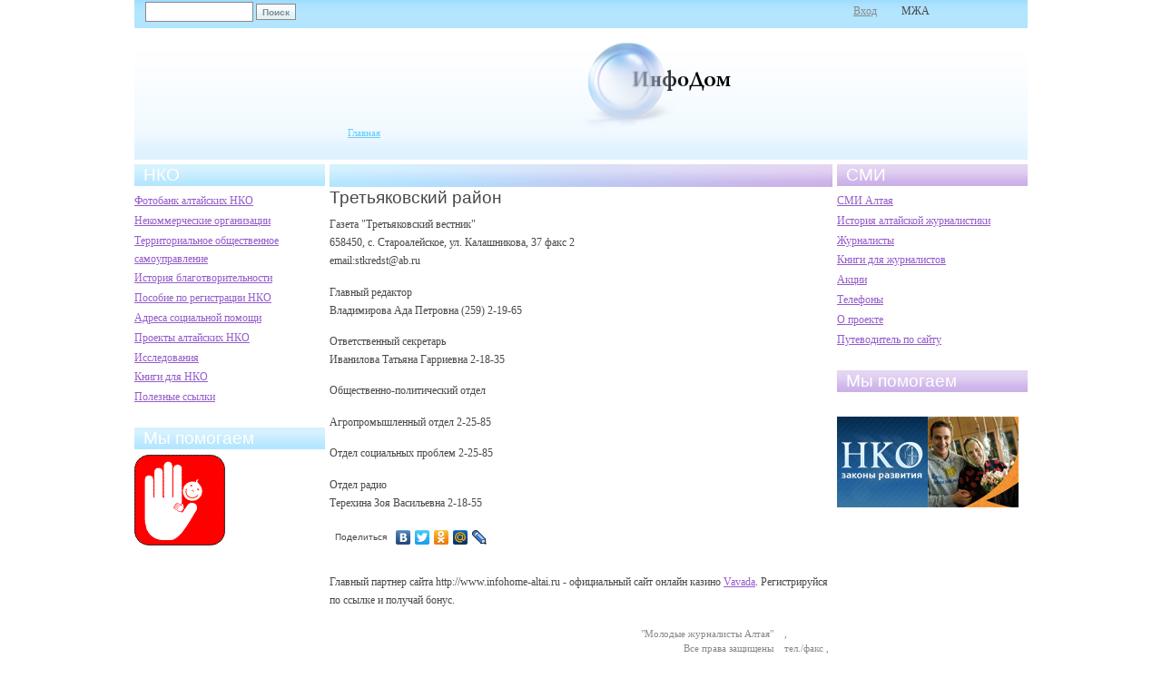

--- FILE ---
content_type: text/html; charset=utf-8
request_url: https://www.infohome-altai.ru/node/564
body_size: 2765
content:
<!DOCTYPE html>
<html lang="ru">
<head>
  <title>Третьяковский район | Инфодом Алтай</title>
  <meta http-equiv="Content-Type" content="text/html; charset=utf-8">
  <link rel="shortcut icon" href="/misc/favicon.ico" type="image/x-icon">
  <style type="text/css" media="all">
  @import "/modules/aggregator/aggregator.css";
  </style>
  <style type="text/css" media="all">
  @import "/modules/node/node.css";
  </style>
  <style type="text/css" media="all">
  @import "/modules/system/defaults.css";
  </style>
  <style type="text/css" media="all">
  @import "/modules/system/system.css";
  </style>
  <style type="text/css" media="all">
  @import "/modules/user/user.css";
  </style>
  <style type="text/css" media="all">
  @import "/themes/Infohome/style.css";
  </style>
  <style type="text/css" media="print">
  @import "/themes/Infohome/print.css";
  </style>
</head>
<body class="sidebars">
  <div id="centerLayer">
    <div id="header-region" class="clear-block">
      <div id="block-search-0" class="clear-block block block-search">
        <form action="/search/node" accept-charset="UTF-8" method="post" id="search-theme-form" name="search-theme-form">
          <div>
            <div id="search" class="container-inline">
              <div class="form-item">
                <input type="text" maxlength="128" name="search_theme_form_keys" id="edit-search-theme-form-keys" size="15" value="" title="Введите слова, которые вы хотите искать." class="form-text">
              </div><input type="submit" name="op" id="edit-submit" value="Поиск" class="form-submit"> <input type="hidden" name="form_id" id="edit-search-theme-form" value="search_theme_form">
            </div>
          </div>
        </form>
      </div>
      <div id="block-menu-2" class="clear-block block block-menu">
        <div class="content">
          <ul class="menu">
            <li class="leaf">
              <a href="/user/login">Вход</a>
            </li>
            <li class="leaf">МЖА</li>
          </ul>
        </div>
      </div>
    </div>
    <div id="wrapper">
      <div id="container" class="clear-block">
        <div id="header">
          <div id="logo-floater">
            <h1><a href="/" title=""><img src="/themes/Infohome/logo.png" alt="" id="logo"></a></h1>
          </div>
        </div>
        <div id="sidebar-left" class="sidebar">
          <div id="block-menu-70" class="clear-block block block-menu">
            <h2>НКО</h2>
            <div class="content">
              <ul class="menu">
                <li class="leaf">
                  <a href="http://photobank.infohome-altai.ru">Фотобанк алтайских НКО</a>
                </li>
                <li class="leaf">
                  <a href="/node/104">Некоммерческие организации</a>
                </li>
                <li class="leaf">
                  <a href="/node/952">Территориальное общественное самоуправление</a>
                </li>
                <li class="collapsed">
                  <a href="/node/75">История благотворительности</a>
                </li>
                <li class="leaf">
                  <a href="/node/154">Пособие по регистрации НКО</a>
                </li>
                <li class="leaf">
                  <a href="/node/139">Адреса социальной помощи</a>
                </li>
                <li class="leaf">
                  <a href="/node/125">Проекты алтайских НКО</a>
                </li>
                <li class="leaf">
                  <a href="/node/1039">Исследования</a>
                </li>
                <li class="leaf">
                  <a href="/node/123">Книги для НКО</a>
                </li>
                <li class="leaf">
                  <a href="/node/155">Полезные ссылки</a>
                </li>
              </ul>
            </div>
          </div>
          <div id="block-block-5" class="clear-block block block-block">
            <h2>Мы помогаем</h2>
            <div class="content">
              <img src="/files/user1/remny-net.gif" width="100" height="100" alt="remny-net.gif"><br>
            </div>
          </div>
          <div id="block-block-7" class="clear-block block block-block">
            <div class="content"></div>
          </div>
        </div>
        <div id="center">
          <div id="squeeze">
            <div class="right-corner">
              <div class="left-corner">
                <div class="breadcrumb">
                  <a href="/">Главная</a>
                </div>
                <div id="center_header">
                  <h2>&nbsp;</h2>
                </div>
                <h2>Третьяковский район</h2>
                <div id="node-564" class="node">
                  <div class="content">
                    <p>Газета "Третьяковский вестник"<br>
                    658450, с. Староалейское, ул. Калашникова, 37 факс 2<br>
                    email:<a href="/cdn-cgi/l/email-protection" class="__cf_email__" data-cfemail="ec9f98879e89889f98ac8d8ec29e99">[email&#160;protected]</a></p>
                    <p>Главный редактор<br>
                    Владимирова Ада Петровна (259) 2-19-65</p>
                    <p>Ответственный секретарь<br>
                    Иванилова Татьяна Гарриевна 2-18-35</p>
                    <p>Общественно-политический отдел </p>
                    <p>Агропромышленный отдел 2-25-85</p>
                    <p>Отдел социальных проблем 2-25-85</p>
                    <p>Отдел радио<br>
                    Терехина Зоя Васильевна 2-18-55</p>
                  </div>
                  <script data-cfasync="false" src="/cdn-cgi/scripts/5c5dd728/cloudflare-static/email-decode.min.js"></script><script type="text/javascript" src="//yandex.st/share/share.js" charset="utf-8"></script>
                  <div class="yashare-auto-init" data-yasharetype="link" data-yasharequickservices="yaru,vkontakte,facebook,twitter,odnoklassniki,moimir,lj"></div>
                  <div class="clear-block clear">
                    <div class="meta"></div>
                  </div>
                </div>
                <div id="block-block-10" class="clear-block block block-block">
                  <div class="content">
                    <p>Главный партнер сайта http://www.infohome-altai.ru - официальный сайт онлайн казино <a href="https://linkish.io">Vavada</a>. Регистрируйся по ссылке и получай бонус.</p>
                  </div>
                </div><span class="clear"></span>
              </div>
            </div>
          </div>
        </div>
        <div id="sidebar-right" class="sidebar">
          <div id="block-menu-71" class="clear-block block block-menu">
            <h2>СМИ</h2>
            <div class="content">
              <ul class="menu">
                <li class="leaf">
                  <a href="/node/147">СМИ Алтая</a>
                </li>
                <li class="leaf">
                  <a href="/node/144">История алтайской журналистики</a>
                </li>
                <li class="leaf">
                  <a href="/node/595">Журналисты</a>
                </li>
                <li class="leaf">
                  <a href="/node/143">Книги для журналистов</a>
                </li>
                <li class="leaf">
                  <a href="/node/146">Акции</a>
                </li>
                <li class="leaf">
                  <a href="/node/142">Телефоны</a>
                </li>
                <li class="leaf">
                  <a href="/node/151">О проекте</a>
                </li>
                <li class="leaf">
                  <a href="/node/150">Путеводитель по сайту</a>
                </li>
              </ul>
            </div>
          </div>
          <div id="block-block-2" class="clear-block block block-block">
            <h2>Мы помогаем</h2>
            <div class="content">
              <p><br>
              <img src="/files/user1/100x100_2.gif" width="100" height="100" alt="100x100_2.gif"><img src="/files/user1/banner_100x100.gif" width="100" height="100" alt="banner_100x100.gif"><br></p>
            </div>
          </div>
        </div>
        <div id="footer">
          <table>
            <tr>
              <td align="right">
                <div>
                  "Молодые журналисты Алтая"<br>
                  Все права защищены<br>
                  © 1999-2014
                </div>
              </td>
              <td align="left">
                <div>
                  ,<br>
                  тел./факс ,<br>
                  e-mail: 
                </div>
              </td>
            </tr>
          </table>
          <div id="block-block-4" class="clear-block block block-block">
            <div class="content">
              <div id="arhiv_links">
                <a href="/arhiv_pages/page1.html">1</a> <a href="/arhiv_pages/page2.html">2</a> <a href="/arhiv_pages/page3.html">3</a> <a href="/arhiv_pages/page4.html">4</a> <a href="/arhiv_pages/page5.html">5</a> <a href="/arhiv_pages/page6.html">6</a> <a href="/arhiv_pages/page7.html">7</a> <a href="/arhiv_pages/page8.html">8</a> <a href="/arhiv_pages/page9.html">9</a> <a href="/arhiv_pages/page10.html">10</a> <a href="/arhiv_pages/page11.html">11</a> <a href="/arhiv_pages/page12.html">12</a> <a href="/arhiv_pages/page13.html">13</a> <a href="/arhiv_pages/page14.html">14</a> <a href="/arhiv_pages/page15.html">15</a> <a href="/arhiv_pages/page16.html">16</a> <a href="/arhiv_pages/page17.html">17</a> <a href="/arhiv_pages/page18.html">18</a> <a href="/arhiv_pages/page19.html">19</a> <a href="/arhiv_pages/page20.html">20</a> <a href="/arhiv_pages/page21.html">21</a> <a href="/arhiv_pages/page22.html">22</a> <a href="/arhiv_pages/page23.html">23</a> <a href="/arhiv_pages/page24.html">24</a>
              </div>
              <script type="text/javascript" language="javascript">
              //<!--
              document.getElementById('arhiv_links').style.display = 'none';

              //-->
              </script>
              <div style="display:none;">
                <script type="text/javascript">
                (function(w, c) {
                (w[c] = w[c] || []).push(function() {
                try {
                w.yaCounter10666567 = new Ya.Metrika({id:10666567, enableAll: true, webvisor:true});
                }
                catch(e) { }
                });
                })(window, "yandex_metrika_callbacks");
                </script>
              </div><noscript>
              <div></div></noscript>
            </div>
          </div>
        </div>
      </div>
    </div>
  </div>
<script defer src="https://static.cloudflareinsights.com/beacon.min.js/vcd15cbe7772f49c399c6a5babf22c1241717689176015" integrity="sha512-ZpsOmlRQV6y907TI0dKBHq9Md29nnaEIPlkf84rnaERnq6zvWvPUqr2ft8M1aS28oN72PdrCzSjY4U6VaAw1EQ==" data-cf-beacon='{"version":"2024.11.0","token":"c8b433f1efb74c22abb09a7841d3e755","r":1,"server_timing":{"name":{"cfCacheStatus":true,"cfEdge":true,"cfExtPri":true,"cfL4":true,"cfOrigin":true,"cfSpeedBrain":true},"location_startswith":null}}' crossorigin="anonymous"></script>
</body>
</html>


--- FILE ---
content_type: text/css;charset=UTF-8
request_url: https://www.infohome-altai.ru/themes/Infohome/style.css
body_size: 5209
content:
/* $Id: style.css,v 0.5 2007/07/09 03:50:59 drumm Exp $ */

/**
 * Garland, for Drupal 5.0
 * based on Garland
 * Stefan Nagtegaal, iStyledThis [dot] nl
 * Steven Wittens, acko [dot] net`
 *
 * Scherbinin Pavel, korvald [dog]  ngs [dot] ru
 * If you use a customized color scheme, you must regenerate it after
 * modifying this file.
 */

/**
 * Generic elements
 */
body {
  margin: 0;
  padding: 0;
  background: transparent;
  font: 12px/170% Verdana;
  color: #494949; 
 
}
/* Vyravnivaem soderzhimoe veb-stranitsy po tsentru */
/*BODY {
 text-align: center; 
}*/

#centerLayer {
 width: 984px; /* Shirina sloya v pikselah */
 margin-left: auto; /* Otstup sleva */
 margin-right: auto; /* Otstup sprava */
 background: #fff; /* Tsvet fona */
/* padding: 10px;*/ /* Polya vokrug teksta */
 text-align: left; /* Vyravnivanie soderzhimogo sloya po levomu krayu */

 
}
html, body {
  margin: 0;
  padding: 0;
  width: 100%;
  height: 100%;
}
body {
  min-height: 100%;
  height: auto !important;
  height: 100%;

}
#centerLayer {
  padding: 0;
  height: 100%;
}

#contaner 
{
	
	
}

input {
  font: 12px/100% "Verdana";
  color: #494949;
}

textarea, select {
  font: 12px/160% "Verdana";
  color: #494949;
}

h1, h2, h3, h4, h5, h6 {
  margin: 0;
  padding: 0;
  font-weight: normal;
  font-family: Helvetica, Arial, sans-serif;
}

h1 {
  font-size: 170%;
}

h2 {
  font-size: 160%;
  line-height: 130%; 
}



h3 {
  font-size: 140%;
}

h4 {
  font-size: 130%;
}

h5 {
  font-size: 120%;
}

h6 {
  font-size: 110%;
}

ul, quote, code, fieldset {
  margin: .5em 0;
}

p {
  margin: 0.6em 0 1.2em;
  padding: 0;
}

 /*ne aktivnya ssylka*/
a:link { 
  color: #945CCB;
  text-decoration: underline;
}
/*poseschennaya ssylka*/


a:hover {
  color: #35ace4;
  text-decoration: underline;
}
/*vybrannyi punkt menyu */
a:active {
  color: #5895be;
}
/*fon vybrannogo punkta menyu*/
a.active { 
background-color: #b6e6ff;
color: #000;

}
a:visited {
  color: #64CDFA;
  text-decoration: underline;
}

/*ubiraem fon v paidzhere*/
.pager a.active
{
	background-color: #fff; 
}


hr {
  margin: 0;
  padding: 0;
  border: none;
  height: 1px;
  background: #5294c1;
}

ul {
  margin: 0.5em 0 1em;
  padding: 0;
}

ul li {
  margin: 0.4em 0 0.4em .5em;
}

ul.menu, .item-list ul {
  margin: 0.35em 0 0 -0.5em;
  padding: 0;
}


ul.menu ul, .item-list ul ul {
  margin-left: 0em;
}

ul li, ul.menu li, .item-list ul li, li.leaf {
  margin: 0.15em 0 0.15em .5em;
}

ul li, ul.menu li, .item-list ul li, li.leaf {
 /* padding: 0 0 .2em 1.5em;*/
  padding:0; /*otstup v spiskah sootvetstvenno dizainu*/
  list-style-type: none;
  list-style-image: none;
  background: transparent /*url(images/menu-leaf.gif) no-repeat 1px .35em*/;/*ubiraem vsyakie kruzhochki v spiskah*/
}

ul li.expanded {
  background: transparent /* url(images/menu-expanded.gif) no-repeat 1px .35em*/;
}

ul li.collapsed {
  background: transparent /*url(images/menu-collapsed.gif) no-repeat 0px .35em*/;
}

ul li.leaf a, ul li.expanded a, ul li.collapsed a {
  display: block;
}

ul.inline li {
  background: none;
  margin: 0;
  padding: 0 1em 0 0;
}

fieldset ul.clear-block li {
  margin: 0;
  padding: 0;
  background-image: none;
}

dl {
  margin: 0.5em 0 1em 1.5em;
}
/*
dl dt {
}
*/
dl dd {
  margin: 0 0 .5em 1.5em;
}

img, a img {
  border: none;
}

table {
  margin: 1em 0;
  width: 100%;
}

thead th {
  border-bottom: 2px solid #d3e7f4;
  color: #494949;
  font-weight: bold;
}

th a:link, th a:visited {
  color: #6f9dbd;
}

td, th {
  padding: .3em .5em;
}

tr.even, tr.odd, tbody th {
  border: solid #d3e7f4;
  border-width: 1px 0;
}

tr.odd, tr.info {
  background-color: #fff;
}

tr.even {
  background-color: #fff;
}

tr.odd td.active {
  background-color: #ddecf5;
}

tr.even td.active {
  background-color: #e6f1f7;
}

td.region, td.module, td.container {
  border-top: 1.5em solid #fff;
  border-bottom: 1px solid #b4d7f0;
  background-color: #d4e7f3;
  color: #455067;
  font-weight: bold;
}

tr:first-child td.region, tr:first-child td.module, tr:first-child td.container {
  border-top-width: 0;
}

span.form-required {
  color: #ffae00;
}

span.submitted, .description {
  font-size: 0.92em;
  color: #898989;
}

.description {
  line-height: 150%;
  margin-bottom: 0.75em;
  color: #898989;
}

.messages, .preview {
  margin: .75em 0 .75em;
  padding: .5em 1em;
}

.messages ul {
  margin: 0;
}

.form-checkboxes, .form-radios, .form-checkboxes .form-item, .form-radios .form-item {
  margin: 0.25em 0;
}

.view-field view-data-node-created
{
	
}
#center form {
  margin-bottom: 2em;
}

/*
.form-button, .form-submit {
  margin: 2em 0.5em 1em 0;
}*/
.form-button, .form-submit{ /*fon u knopki formy obvodka tsvet shrifta*/

	font-family: Verdana, Geneva, Arial, Helvetica, sans-serif;

	margin-top: 4px;

	text-align: center;

	font-size: 10px;

   background-color: #fff;
   background: url("images/bg-but.png") repeat-x ;
	border: 1px solid #898989; 

	height: 18px;

	font-weight : bold;

   color: #898989; 
	}
/*tsvet fon i obvodka dlya tekstovogo polya*/
.form-text{ 
	
	font-family: tahoma, verdana, geneva, lucida, 'lucida grande', arial, helvetica, sans-serif;

	font-size: 12px;

	 color: #898989; 

	
	 background: url("images/bg-text.png") repeat-x;
	 background-color: #fff;
	 border: 1px solid #898989; 

	}  

#watchdog-form-overview .form-submit,
.confirmation .form-submit,
.search-form .form-submit,
.poll .form-submit,
fieldset .form-button, fieldset .form-submit,
.sidebar .form-button, .sidebar .form-submit,
table .form-button, table .form-submit {
  margin: 0;
}

.box {
  margin-bottom: 2.5em;
}

/**
 * Layout
 */
 /*fon dlya shapki*/
#header-region { 
  min-height: 1em;
  background: #d2e6f3 url(images/bg-navigation.png) repeat-x 50% 100%;

}

#header-region .block {
  display: block;
  margin: 0 1em;
}

#header-region .block-region {
  display: block;
  margin: 0 0.5em 1em;
  padding: 0.5em;
  position: relative;
  top: 0.5em;
}

#header-region * {
  display: inline;
  line-height: 1.5em;
  margin-top: 0;
  margin-bottom: 0;
}
/*menyu vhod mzha tsvet*/ 
#header-region .menu a { 
 color: #898989; 	
 
}


#header-region  .clear-block
{

	display: inline;
}
/* Avoid displaying content of script tags */
#header-region script {
  display: none;
}

#header-region p, #header-region img {
  margin-top: 0.5em;
}

#header-region h2 {
  margin: 0 1em 0 0;
}

#header-region h3, #header-region label, #header-region li {
  margin: 0 1em;
  padding: 0;
  background: none;
}
/*fon dlya shapki*/
#wrapper { 
  background: #fff url(images/body.png) repeat-x 50% 0;
  max-width: 984px;
   margin-left: auto; /* Otstup sleva */
 margin-right: auto; /* Otstup sprava */
}

#wrapper #container {
  margin: 0 auto;
/*  padding: 0 20px;*/
  max-width:984px;
}

#wrapper #container #header {
 height: 90px;
}


#header {
  max-width: 984px;


}

#wrapper #container #header #logo-floater {
  position: absolute;
}
 /*vystavlyaem po tsetru stranitsy logotim*/
#logo-floater {
left: 50%;

}


#wrapper #container #header h1, #wrapper #container #header h1 a:link, #wrapper #container #header h1 a:visited {
  line-height: 120px;
  position: relative;
  z-index: 2;
  white-space: nowrap;
}

#wrapper #container #header h1 span {
  font-weight: bold;
}

#wrapper #container #header h1 img {
 padding-top: 16px;
  padding-right: 20px;
  float: left;
}

/* With 3 columns, require a minimum width of 1000px to ensure there is enough horizontal space. */
body.sidebars {
  min-width: 980px;

}
/* With 2 columns, require a minimum width of 800px. */
body.sidebar-left, body.sidebar-right {
  min-width: 780px;
}

/* We must define 100% width to avoid the body being too narrow for near-empty pages */
#wrapper #container #center {
  float: left;
  width: 100%;
}

/* So we move the #center container over the sidebars to compensate */
body.sidebar-left #center {
  margin-left: -210px;
}
body.sidebar-right #center {
  margin-right: -210px;
}


body.sidebars #center {
  margin: 0 -210px;
}

/* And add blanks left and right for the sidebars to fill */
body.sidebar-left #squeeze {
  margin-left: 210px;
}
body.sidebar-right #squeeze {
  margin-right: 210px;
}
body.sidebars #squeeze {
  margin: 0 210px;
}

/* We ensure the sidebars are still clickable using z-index */
#wrapper #container .sidebar {
  margin: 60px 0 1em;
  width: 210px;
  float: left;
  z-index: 2;
  position: relative;
}
/*zagalovki v said barah*/
#sidebar-left h2 {
  /*margin: 0 .1em;
  /*margin-left: 30px; *//* Otstup sleva */
 /* padding: .5em 25px;*/
  padding-left: 10px;
  background: #b4e6ff  url("images/bg-left.png") repeat-x ;
  color: #fff;
}
/*zagalovki v said barah*/
#sidebar-right h2 {
  /*margin: 0 .1em;
  /*margin-left: 30px; *//* Otstup sleva */
 /* padding: .5em 25px;*/
  padding-left: 10px;
  background: #e1d2f0 url("images/bg-right.png") repeat-x;
  color: #fff;
}

#squeeze  h2 {
  /*margin: 0 .1em;
  /*margin-left: 30px; *//* Otstup sleva */
 /* padding: .5em 25px;*/
/*  padding-left: 10px;*/
  padding-left: 0px;
  height:1%;

/*	background: #b4e6ff  url("/new/themes/garland/images/bg-center.png") no-repeat;*/
	  width: 100%;
/*	  height: 100%;
  */
/*background-image: none; /* ubiraem zadnii fon */
/* filter: progid:DXImageTransform.Microsoft.AlphaImageLoader (src='/new/themes/garland/images/bg-center.png', sizingMethod='crop'); */
/* color: #fff;*/
}

/*zagalovok v tsentral'noi kolonke*/
#center_header
 {
  	width: 554px;
 	background: transparent  url("images/bg-center.png") no-repeat;
 }
 #center_header h2
 {
 	background:transparent;
 }  
	 

#wrapper #container .sidebar .block {
  margin: 0 0 1.5em 0;
}

#sidebar-left .block {
  padding: 0 0px 0 0px;
}


#sidebar-right .block {
  padding: 0 0px 0 0px;
}



.block .content {
  margin: 0.5em 0;
}

#sidebar-left .block-region {
  margin: 0 15px 0 0px;
}

#sidebar-right .block-region {
  margin: 0 0px 0 15px;
}

.block-region {
  padding: 1em;
  background: transparent;
  border: 2px dashed #b4d7f0;
  text-align: center;
  font-size: 1.3em;
}

/* Now we add the backgrounds for the main content shading */
#wrapper #container #center #squeeze {
  background:  transparent; /* url(images/bg-content.png) repeat-x 50% 0*/;
  position: relative;
}

#wrapper #container #center .right-corner {
  background: transparent /*url(images/bg-content-right.png) no-repeat 100% 0*/;
  position: relative;
  left: 10px;
}

#wrapper #container #center .right-corner .left-corner {
  padding: 60px 5px 0em 15px;
  background: transparent /*url(images/bg-content-left.png) no-repeat 0 0*/;
  margin-left: -10px;
  position: relative;
  left: -10px;
 min-height: 150px;
}
#footer {
	width: 984px;
	margin: 0px;  
}
#footer table{

border-collapse: separate;
}

#wrapper #container  #footer{
  float: none;
  clear: both;
  text-align: center;
  margin: 0em 0 -3em;
  
}
  


#wrapper #container .breadcrumb {
  position: absolute;
  top: 15px;
  left: 35px;
  z-index: 3;
}

body.sidebar-left  #footer {
  margin-left: -210px;
}

body.sidebar-right #footer {
  margin-right: -210px;
}

body.sidebars #footer {
  margin: 0 -210px;
}

/**
* Futer
*/
#footer
{
    font-size: 8pt;
 line-height: 1.5em;

  color: #898989;
}

/**
 * Header
 */
#wrapper #container #header h1, #wrapper #container #header h1 a:link, #wrapper #container #header h1 a:visited {
  color: #fff;
  font-weight: normal;
  text-shadow: #1659ac 0px 1px 3px;
  font-size: 1.5em;
}

#wrapper #container #header h1 a:hover {
  text-decoration: none;
}


#wrapper #container .breadcrumb {
  font-size: 0.92em;
}

#wrapper #container .breadcrumb, #wrapper #container .breadcrumb a {
  color: #64CDFA;         /*tsvet ssylok v hlebnyh kroshkah */
}

#mission {
  padding: 1em;
  background-color: #fff;
  border: 1px solid #e0e5fb;
  margin-bottom: 2em;
}

.clear-block:after{content:".";display:block;height:0;clear:both;visibility:hidden;}
.clear-block{display:inline-block;}
/* Hides from IE-mac \*/* html .clear-block{height:1%;}
.clear-block{display:block;}th.active img{display:inline;}

/**
 * Primary navigation
 */
ul.primary-links {
  margin: 0;
  padding: 0;
/* float: right;*/
  font-size: 8pt;
 line-height: 0.4em;
  position: relative;
 
  z-index: 4;
}

ul.primary-links li {
  margin: 0;
  padding: 0;
  /*float: left;*/
  background-image: none;
} 
ul.primary-links li a {

color:#898989;
}

ul.primary-links li a, ul.primary-links li a:link, ul.primary-links li a:visited {
  display: block;
  margin: 0 1em;
  padding: .75em 0 0;
  color: #898989;
  background: transparent /*url(images/bg-navigation-item.png) no-repeat 50% 0*/;
}

ul.primary-links li a:hover, ul.primary-links li a.active {
  color: #898989;
  background: transparent /* url(images/bg-navigation-item-hover.png) no-repeat 50% 0*/;
}

/**
 * Secondary navigation
 */
ul.secondary-links {
  margin: 0;
  padding: 18px 0 0;
  float: right;
  clear: right;
  position: relative;
  z-index: 4;
}

ul.secondary-links li {
  margin: 0;
  padding: 0;
  float: left;
  background-image: none;
}

ul.secondary-links li a, ul.secondary-links li a:link, ul.secondary-links li a:visited {
  display: block;
  margin: 0 1em;
  padding: .75em 0 0;
  color: #cde3f1;
  background: transparent;
}

ul.secondary-links li a:hover, ul.secondary-links li a.active {
  color: #cde3f1;
  background: transparent;
}

/**
 * Local tasks
 */
ul.primary, ul.primary li, ul.secondary, ul.secondary li {
  border: 0;
  background: none;
  margin: 0;
  padding: 0;
}

#tabs-wrapper {
  margin: 0 -26px 1em;
  padding: 0 26px;
  border-bottom: 1px solid #e9eff3;
  position: relative;
}
ul.primary {
  padding: 0.5em 0 10px;
  float: left;
}
ul.secondary {
  clear: both;
  text-align: left;
  border-bottom: 1px solid #e9eff3;
  margin: -0.2em -26px 1em;
  padding: 0 26px 0.6em;
}
h2.with-tabs {
  float: left;
  margin: 0 2em 0 0;
  padding: 0;
}

ul.primary li a, ul.primary li.active a, ul.primary li a:hover, ul.primary li a:visited,
ul.secondary li a, ul.secondary li.active a, ul.secondary li a:hover, ul.secondary li a:visited {
  border: 0;
  background: transparent;
  padding: 4px 1em;
  margin: 0 0 0 1px;
  height: auto;
  text-decoration: none;
  position: relative;
  top: -1px;
}
ul.primary li.active a, ul.primary li.active a:link, ul.primary li.active a:visited, ul.primary li a:hover,
ul.secondary li.active a, ul.secondary li.active a:link, ul.secondary li.active a:visited, ul.secondary li a:hover {
  background: url(images/bg-tab.png) repeat-x 0 50%;
  color: #fff;
}
ul.primary li.active a,
ul.secondary li.active a {
  font-weight: bold;
}

/**
 * Nodes & comments
 */
.node {
/*  border-bottom: 1px solid #e9eff3;*/
  margin: -1.5em -26px 0em;
  padding: 1.5em 26px;
}

ul.links li, ul.inline li {
  margin-left: 0;
  margin-right: 0;
  padding-left: 0;
  padding-right: 1em;
  background-image: none;
}

.node .links, .comment .links {
  text-align: left;
}

.node .links ul.links li, .comment .links ul.links li {}
.terms ul.links li {
  margin-left: 0;
  margin-right: 0;
  padding-right: 0;
  padding-left: 1em;
}

.picture, .comment .submitted {
  float: right;
  clear: right;
  padding-left: 1em;
}

.new {
  color: #ffae00;
  font-size: 0.92em;
  font-weight: bold;
  float: right;
}

.terms {
  float: right;
}

.preview .node, .preview .comment, .sticky {
  margin: 0;
  padding: 0.5em 0;
  border: 0;
  background: 0;
}

.sticky {
  padding: 1em;
  background-color: #fff;
  border: 1px solid #e0e5fb;
  margin-bottom: 2em;
}

#comments {
  position: relative;
  top: -1px;
  border-bottom: 1px solid #e9eff3;
  margin: -1.5em -25px 0;
  padding: 0 25px;
}

#comments h2.comments {
  margin: 0 -25px;
  padding: .5em 25px;
  background: #fff url(images/gradient-inner.png) repeat-x 0 0;
}

.comment {
  margin: 0 -25px;
  padding: 1.5em 25px 1.5em;
  border-top: 1px solid #e9eff3;
}

.indented {
  margin-left: 25px;
}

.comment h3 a.active {
  color: #494949;
}

.node .content, .comment .content {
  margin: 0.6em 0;
}

/**
 * Aggregator.module
 */
#aggregator {
  margin-top: 1em;
}
#aggregator .feed-item-title {
  font-size: 160%;
  line-height: 130%;
}
#aggregator .feed-item {
  border-bottom: 1px solid #e9eff3;
  margin: -1.5em -31px 1.75em;
  padding: 1.5em 31px;
}
#aggregator .feed-item-categories {
  font-size: 0.92em;
}
#aggregator .feed-item-meta {
  font-size: 0.92em;
  color: #898989;
}

/**
 * Color.module
 */
#palette .form-item {
  border: 1px solid #fff;
}
#palette .item-selected {
  background: #fff url(images/gradient-inner.png) repeat-x 0 0;
  border: 1px solid #d9eaf5;
}

/**
 * Menu.module
 */
tr.odd td.menu-disabled {
  background-color: #fff;
}
tr.even td.menu-disabled {
  background-color: #fff;
}
td.menu-disabled {
  opacity: 0.5;
}

/**
 * Poll.module
 */
.poll .bar {
  background: #fff url(images/bg-bar-white.png) repeat-x 0 0;
  border: solid #f0f0f0;
  border-width: 0 1px 1px;
}

.poll .bar .foreground {
  background: #71a7cc url(images/bg-bar.png) repeat-x 0 100%;
}

.poll .percent {
  font-size: .9em;
}

/**
 * Autocomplete.
 */
#autocomplete li {
  cursor: default;
  padding: 2px;
  margin: 0;
}

/**
 * Collapsible fieldsets
 */
fieldset {
  margin: 1em 0;
  padding: 1em;
  border: 1px solid #d9eaf5;
  background: #fff url(images/gradient-inner.png) repeat-x 0 0;
}

fieldset legend {
  /* Fix disappearing legend in FFox */
  display: block;
}

html.js fieldset.collapsed {
  background: transparent;
  padding-top: 0;
  padding-bottom: .6em;
}

html.js fieldset.collapsible legend a {
  padding-left: 2em;
  background: url(images/menu-expanded.gif) no-repeat 0% 50%;
}

html.js fieldset.collapsed legend a {
  background: url(images/menu-collapsed.gif) no-repeat 0% 50%;
}

/**
 * Syndication icons and block
 */
#block-node-0 h2 {
  float: left;
  padding-right: 20px;
}

#block-node-0 img, .feed-icon {
  float: right;
  padding-top: 4px;
}

#block-node-0 .content {
  clear: right;
}

/**
 * Login Block
 */
#user-login-form {
  text-align: center;
}
#user-login-form ul {
  text-align: left;
}

/**
 * Admin Styles
 */
div.admin-panel,
div.admin-panel .description,
div.admin-panel .body,
div.admin,
div.admin .left,
div.admin .right,
div.admin .expert-link,
div.item-list,
.menu {
  margin: 0;
  padding: 0;
}

div.admin .left {
  float: left;
  width: 48%;
}
div.admin .right {
  float: right;
  width: 48%;
}

div.admin-panel {
  background: #fff url(images/gradient-inner.png) repeat-x 0 0;
  padding: 1em 1em 1.5em;
}
div.admin-panel .description {
  margin-bottom: 1.5em;
}
div.admin-panel dl {
  margin: 0;
}
div.admin-panel dd {
  color: #898989;
  font-size: 0.92em;
  line-height: 1.3em;
  margin-top: -.2em;
  margin-bottom: .65em;
}

table.system-status-report th {
  border-color: #d3e7f4;
}

#autocomplete li.selected, tr.selected td, tr.selected td.active {
  background: #64CDFA;
  color: #fff;
}

tr.selected td a:link, tr.selected td a:visited, tr.selected td a:active {
  color: #d3e7f4;
}

/**
 * CSS support
 */
span.clear {
  display: block;
  clear: both;
  height: 1px;
  line-height: 0px;
  font-size: 0px;
  margin-bottom: -1px;
}

/*******************************************************************
 * Color Module: Don't touch                                       *
 *******************************************************************/

/**
 * Generic elements.
 */
.messages {
  background-color: #fff;
  border: 1px solid #b8d3e5;
}

.preview {
  background-color: #fcfce8;
  border: 1px solid #e5e58f;
}

div.status {
  color: #3a3;
  border-color: #c7f2c8;
}

div.error {
  color: #c52020;
}

.form-item input.error, .form-item textarea.error {
  border: 1px solid #c52020;
  color: #494949;
}

/**
 * Watchdog.module
 */
tr.watchdog-user {
  background-color: #fcf9e5;
}

tr.watchdog-user td.active {
  background-color: #fbf5cf;
}

tr.watchdog-content {
  background-color: #fefefe;
}

tr.watchdog-content td.active {
  background-color: #f5f5f5;
}

tr.watchdog-warning {
  background-color: #fdf5e6;
}

tr.watchdog-warning td.active {
  background-color: #fdf2de;
}

tr.watchdog-error {
  background-color: #fbe4e4;
}

tr.watchdog-error td.active {
  background-color: #fbdbdb;
}
tr.watchdog-page-not-found, tr.watchdog-access-denied {
  background: #d7ffd7;
}
tr.watchdog-page-not-found td.active, tr.watchdog-access-denied td.active {
  background: #c7eec7;
}

/**
 * Status report colors.
 */
table.system-status-report tr.error, table.system-status-report tr.error th {
  background-color: #fcc;
  border-color: #ebb;
  color: #200;
}
table.system-status-report tr.warning, table.system-status-report tr.warning th {
  background-color: #ffd;
  border-color: #eeb;
}
table.system-status-report tr.ok, table.system-status-report tr.ok th {
  background-color: #dfd;
  border-color: #beb;
}

/*fiks dlya opery*/
#block-search-0 {
 background-color: transparent; /* Tsvet fona sloya */
 float: left; /* Obtekanie po pravomu krayu */
 width: 750px; /* Shirina sloya */
 height: 25px;
 padding: 2px 0px; /* Pole sverhu ot teksta */
 margin: auto;
}

#block-menu-2 {
 background-color: transparent; /* Tsvet fona sloya */
 width: 150px; /* Shirina sloya */
 height: 25px;
 padding: 3px 0px; /* Pole sverhu ot teksta */
 float: left; /* Obtekanie po pravomu krayu */
}

/**tsentral'naya kolonka*/
html:first-child #center_header {
			height: 25px;
			font-size:160%;
			line-height:130%;
			padding-left:10px;
			color: #fff;
}

.item-list ul {
  margin: 0 0 0 0;
  padding: 0;
  margin-left: auto;
}
